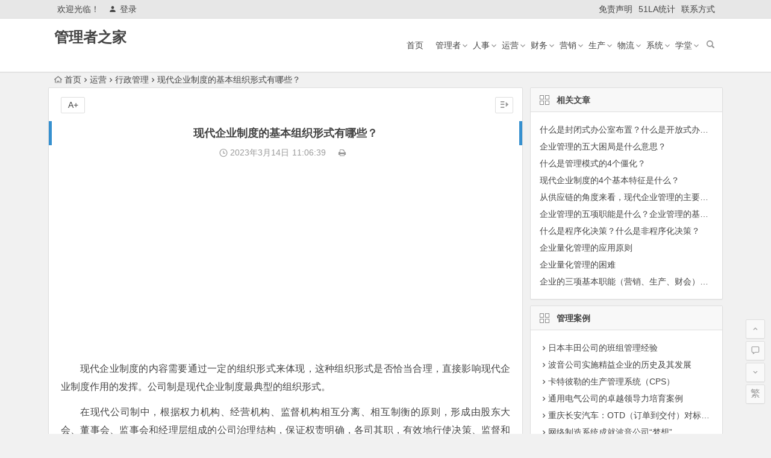

--- FILE ---
content_type: text/html; charset=UTF-8
request_url: http://www.glzzj.com/10268.html
body_size: 9320
content:
<!DOCTYPE html>
<html lang="zh-CN">
<head>
<meta charset="UTF-8">
<meta name="viewport" content="width=device-width, initial-scale=1.0, minimum-scale=1.0, maximum-scale=1.0, user-scalable=no">
<meta http-equiv="Cache-Control" content="no-transform" />
<meta http-equiv="Cache-Control" content="no-siteapp" />
<title>现代企业制度的基本组织形式有哪些？ - 管理者之家</title>
<meta name="description" content="现代企业制度的内容需要通过一定的组织形式来体现，这种组织形式是否恰当合理，直接影响现代企业制度作用的发挥。公司制是现代企业制度最典型的组织形式。" />
<meta name="keywords" content="" />
<link rel="shortcut icon" href="">
<link rel="apple-touch-icon" sizes="114x114" href="" />
<link rel="profile" href="http://gmpg.org/xfn/11">
<link rel="pingback" href="http://www.glzzj.com/xmlrpc.php">
<!--[if lt IE 9]>
<script src="http://www.glzzj.com/wp-content/themes/begin5.2/js/html5.js"></script>
<script src="http://www.glzzj.com/wp-content/themes/begin5.2/js/css3-mediaqueries.js"></script>
<![endif]-->
<link rel='stylesheet' id='wp-block-library-css'  href='http://www.glzzj.com/wp-includes/css/dist/block-library/style.min.css?ver=5.2.23' type='text/css' media='all' />
<link rel='stylesheet' id='begin-style-css'  href='http://www.glzzj.com/wp-content/themes/begin5.2/style.css?ver=5.2' type='text/css' media='all' />
<link rel='stylesheet' id='fonts-css'  href='http://www.glzzj.com/wp-content/themes/begin5.2/css/fonts/fonts.css?ver=2017.07.26' type='text/css' media='all' />
<script type='text/javascript' src='http://www.glzzj.com/wp-content/themes/begin5.2/js/jquery.min.js?ver=1.10.1'></script>
<link rel="canonical" href="http://www.glzzj.com/10268.html" />
<script>
var _hmt = _hmt || [];
(function() {
  var hm = document.createElement("script");
  hm.src = "https://hm.baidu.com/hm.js?ae758eb39b566f955df84f5d7bfd9745";
  var s = document.getElementsByTagName("script")[0]; 
  s.parentNode.insertBefore(hm, s);
})();
</script>
</head>
<body class="post-template-default single single-post postid-10268 single-format-standard">
<div id="page" class="hfeed site">
	<header id="masthead" class="site-header">
	<div id="header-main" class="header-main">
		<nav id="top-header">
			<div class="top-nav">
									<div id="user-profile">
					<div class="user-login">欢迎光临！</div>
			
						<div class="nav-set">
			 	<div class="nav-login">
			 					<a href="#login" class="flatbtn" id="login-main" ><i class="be be-timerauto"></i>登录</a>
								</div>
			</div>
					<div class="clear"></div>
</div>				
				<div class="menu-%e5%ad%90%e8%8f%9c%e5%8d%95-container"><ul id="menu-%e5%ad%90%e8%8f%9c%e5%8d%95" class="top-menu"><li id="menu-item-8908" class="menu-item menu-item-type-post_type menu-item-object-page menu-item-8908"><a href="http://www.glzzj.com/mianze">免责声明</a></li>
<li id="menu-item-42" class="menu-item menu-item-type-custom menu-item-object-custom menu-item-42"><a href="https://v6.51.la/s/Fpi3pg8gImbXDGr">51LA统计</a></li>
<li id="menu-item-26" class="menu-item menu-item-type-post_type menu-item-object-page menu-item-26"><a href="http://www.glzzj.com/lxfs">联系方式</a></li>
</ul></div>			</div>
		</nav><!-- #top-header -->

		<div id="menu-box">
			<div id="top-menu">
				<span class="nav-search"></span>
												<div class="logo-sites">
																						<p class="site-title"><a href="http://www.glzzj.com/" title="管理者之家" rel="home">管理者之家</a></p>
							<p class="site-description"></p>
																</div><!-- .logo-site -->

				<div id="site-nav-wrap">
					<div id="sidr-close"><a href="#sidr-close" class="toggle-sidr-close">×</a></div>
					<div id="sidr-menu"><div class="toggle-sidr-menu">MENU</a></div></div>
					<nav id="site-nav" class="main-nav">
																		<a href="#sidr-main" id="navigation-toggle" class="bars"><i class="be be-menu"></i></a>
																	<div class="menu-%e4%b8%bb%e8%8f%9c%e5%8d%95-container"><ul id="menu-%e4%b8%bb%e8%8f%9c%e5%8d%95" class="down-menu nav-menu"><li id="menu-item-15" class="menu-item menu-item-type-custom menu-item-object-custom menu-item-home menu-item-15"><a href="http://www.glzzj.com/">首页</a></li>
<li id="menu-item-8545" class="menu-item menu-item-type-taxonomy menu-item-object-category menu-item-has-children menu-item-8545"><a href="http://www.glzzj.com/glz/">管理者</a>
<ul class="sub-menu">
	<li id="menu-item-8618" class="menu-item menu-item-type-taxonomy menu-item-object-category menu-item-8618"><a href="http://www.glzzj.com/glds/">管理大师</a></li>
	<li id="menu-item-8550" class="menu-item menu-item-type-taxonomy menu-item-object-category menu-item-8550"><a href="http://www.glzzj.com/sjgl/">时间管理</a></li>
	<li id="menu-item-8552" class="menu-item menu-item-type-taxonomy menu-item-object-category menu-item-8552"><a href="http://www.glzzj.com/zwgl/">自我管理</a></li>
	<li id="menu-item-8551" class="menu-item menu-item-type-taxonomy menu-item-object-category menu-item-8551"><a href="http://www.glzzj.com/mbgl/">目标管理</a></li>
	<li id="menu-item-8549" class="menu-item menu-item-type-taxonomy menu-item-object-category menu-item-8549"><a href="http://www.glzzj.com/qxgl/">情绪管理</a></li>
	<li id="menu-item-8594" class="menu-item menu-item-type-taxonomy menu-item-object-category menu-item-8594"><a href="http://www.glzzj.com/zsgl/">知识管理</a></li>
	<li id="menu-item-8548" class="menu-item menu-item-type-taxonomy menu-item-object-category menu-item-8548"><a href="http://www.glzzj.com/sqgl/">授权管理</a></li>
	<li id="menu-item-8617" class="menu-item menu-item-type-taxonomy menu-item-object-category menu-item-8617"><a href="http://www.glzzj.com/jhgl/">计划管理</a></li>
</ul>
</li>
<li id="menu-item-8540" class="menu-item menu-item-type-taxonomy menu-item-object-category menu-item-has-children menu-item-8540"><a href="http://www.glzzj.com/renshi/">人事</a>
<ul class="sub-menu">
	<li id="menu-item-8557" class="menu-item menu-item-type-taxonomy menu-item-object-category menu-item-8557"><a href="http://www.glzzj.com/jxgl/">绩效管理</a></li>
	<li id="menu-item-8558" class="menu-item menu-item-type-taxonomy menu-item-object-category menu-item-8558"><a href="http://www.glzzj.com/xcgl/">薪酬管理</a></li>
	<li id="menu-item-8553" class="menu-item menu-item-type-taxonomy menu-item-object-category menu-item-8553"><a href="http://www.glzzj.com/rsgl/">人事管理</a></li>
	<li id="menu-item-8556" class="menu-item menu-item-type-taxonomy menu-item-object-category menu-item-8556"><a href="http://www.glzzj.com/bggl/">标杆管理</a></li>
	<li id="menu-item-8555" class="menu-item menu-item-type-taxonomy menu-item-object-category menu-item-8555"><a href="http://www.glzzj.com/pxgl/">培训管理</a></li>
	<li id="menu-item-8606" class="menu-item menu-item-type-taxonomy menu-item-object-category menu-item-8606"><a href="http://www.glzzj.com/zpgl/">招聘管理</a></li>
	<li id="menu-item-8573" class="menu-item menu-item-type-taxonomy menu-item-object-category menu-item-8573"><a href="http://www.glzzj.com/yggxgl/">员工关系管理</a></li>
	<li id="menu-item-8619" class="menu-item menu-item-type-taxonomy menu-item-object-category menu-item-8619"><a href="http://www.glzzj.com/zysygl/">职业生涯管理</a></li>
	<li id="menu-item-8554" class="menu-item menu-item-type-taxonomy menu-item-object-category menu-item-8554"><a href="http://www.glzzj.com/rlzygl/">人力资源管理</a></li>
</ul>
</li>
<li id="menu-item-8546" class="menu-item menu-item-type-taxonomy menu-item-object-category current-post-ancestor menu-item-has-children menu-item-8546"><a href="http://www.glzzj.com/yunying/">运营</a>
<ul class="sub-menu">
	<li id="menu-item-8593" class="menu-item menu-item-type-taxonomy menu-item-object-category menu-item-8593"><a href="http://www.glzzj.com/xmgl/">项目管理</a></li>
	<li id="menu-item-8590" class="menu-item menu-item-type-taxonomy menu-item-object-category menu-item-8590"><a href="http://www.glzzj.com/zzlgl/">战略管理</a></li>
	<li id="menu-item-8589" class="menu-item menu-item-type-taxonomy menu-item-object-category menu-item-8589"><a href="http://www.glzzj.com/tdgl/">团队管理</a></li>
	<li id="menu-item-8599" class="menu-item menu-item-type-taxonomy menu-item-object-category menu-item-8599"><a href="http://www.glzzj.com/lcgl/">流程管理</a></li>
	<li id="menu-item-8609" class="menu-item menu-item-type-taxonomy menu-item-object-category current-post-ancestor current-menu-parent current-post-parent menu-item-8609"><a href="http://www.glzzj.com/xzgl/">行政管理</a></li>
	<li id="menu-item-8615" class="menu-item menu-item-type-taxonomy menu-item-object-category menu-item-8615"><a href="http://www.glzzj.com/wjgl/">危机管理</a></li>
	<li id="menu-item-8598" class="menu-item menu-item-type-taxonomy menu-item-object-category menu-item-8598"><a href="http://www.glzzj.com/xxgl/">信息管理</a></li>
</ul>
</li>
<li id="menu-item-8547" class="menu-item menu-item-type-taxonomy menu-item-object-category menu-item-has-children menu-item-8547"><a href="http://www.glzzj.com/caiwu/">财务</a>
<ul class="sub-menu">
	<li id="menu-item-8574" class="menu-item menu-item-type-taxonomy menu-item-object-category menu-item-8574"><a href="http://www.glzzj.com/cwgl/">财务管理</a></li>
	<li id="menu-item-8572" class="menu-item menu-item-type-taxonomy menu-item-object-category menu-item-8572"><a href="http://www.glzzj.com/cbgl/">成本管理</a></li>
	<li id="menu-item-8611" class="menu-item menu-item-type-taxonomy menu-item-object-category menu-item-8611"><a href="http://www.glzzj.com/ysgl/">预算管理</a></li>
	<li id="menu-item-8616" class="menu-item menu-item-type-taxonomy menu-item-object-category menu-item-8616"><a href="http://www.glzzj.com/htgl/">合同管理</a></li>
	<li id="menu-item-8571" class="menu-item menu-item-type-taxonomy menu-item-object-category menu-item-8571"><a href="http://www.glzzj.com/nkgl/">内控管理</a></li>
	<li id="menu-item-8592" class="menu-item menu-item-type-taxonomy menu-item-object-category menu-item-8592"><a href="http://www.glzzj.com/fxgl/">风险管理</a></li>
	<li id="menu-item-9138" class="menu-item menu-item-type-taxonomy menu-item-object-category menu-item-9138"><a href="http://www.glzzj.com/zbgl/">资本管理</a></li>
</ul>
</li>
<li id="menu-item-28" class="menu-item menu-item-type-taxonomy menu-item-object-category menu-item-has-children menu-item-28"><a href="http://www.glzzj.com/yingxiao/">营销</a>
<ul class="sub-menu">
	<li id="menu-item-8569" class="menu-item menu-item-type-taxonomy menu-item-object-category menu-item-8569"><a href="http://www.glzzj.com/yxgl/">营销管理</a></li>
	<li id="menu-item-8570" class="menu-item menu-item-type-taxonomy menu-item-object-category menu-item-8570"><a href="http://www.glzzj.com/xsgl/">销售管理</a></li>
	<li id="menu-item-10174" class="menu-item menu-item-type-taxonomy menu-item-object-category menu-item-10174"><a href="http://www.glzzj.com/txgl/">推销管理</a></li>
	<li id="menu-item-8568" class="menu-item menu-item-type-taxonomy menu-item-object-category menu-item-8568"><a href="http://www.glzzj.com/qdgl/">渠道管理</a></li>
	<li id="menu-item-8595" class="menu-item menu-item-type-taxonomy menu-item-object-category menu-item-8595"><a href="http://www.glzzj.com/khgl/">客户管理</a></li>
	<li id="menu-item-8596" class="menu-item menu-item-type-taxonomy menu-item-object-category menu-item-8596"><a href="http://www.glzzj.com/fwgl/">服务管理</a></li>
	<li id="menu-item-8567" class="menu-item menu-item-type-taxonomy menu-item-object-category menu-item-8567"><a href="http://www.glzzj.com/ppgl/">品牌管理</a></li>
</ul>
</li>
<li id="menu-item-8544" class="menu-item menu-item-type-taxonomy menu-item-object-category menu-item-has-children menu-item-8544"><a href="http://www.glzzj.com/shengchan/">生产</a>
<ul class="sub-menu">
	<li id="menu-item-8559" class="menu-item menu-item-type-taxonomy menu-item-object-category menu-item-8559"><a href="http://www.glzzj.com/5s/">5S管理</a></li>
	<li id="menu-item-8560" class="menu-item menu-item-type-taxonomy menu-item-object-category menu-item-8560"><a href="http://www.glzzj.com/6s/">6S管理</a></li>
	<li id="menu-item-8561" class="menu-item menu-item-type-taxonomy menu-item-object-category menu-item-8561"><a href="http://www.glzzj.com/7s/">7S管理</a></li>
	<li id="menu-item-9261" class="menu-item menu-item-type-taxonomy menu-item-object-category menu-item-9261"><a href="http://www.glzzj.com/jygl/">精益管理</a></li>
	<li id="menu-item-8564" class="menu-item menu-item-type-taxonomy menu-item-object-category menu-item-8564"><a href="http://www.glzzj.com/scgl/">生产管理</a></li>
	<li id="menu-item-8563" class="menu-item menu-item-type-taxonomy menu-item-object-category menu-item-8563"><a href="http://www.glzzj.com/xxcgl/">现场管理</a></li>
	<li id="menu-item-8600" class="menu-item menu-item-type-taxonomy menu-item-object-category menu-item-8600"><a href="http://www.glzzj.com/sbgl/">设备管理</a></li>
	<li id="menu-item-8588" class="menu-item menu-item-type-taxonomy menu-item-object-category menu-item-8588"><a href="http://www.glzzj.com/kbgl/">看板管理</a></li>
	<li id="menu-item-8566" class="menu-item menu-item-type-taxonomy menu-item-object-category menu-item-8566"><a href="http://www.glzzj.com/zlgl/">质量管理</a></li>
	<li id="menu-item-8562" class="menu-item menu-item-type-taxonomy menu-item-object-category menu-item-8562"><a href="http://www.glzzj.com/pdca/">PDCA管理</a></li>
	<li id="menu-item-8565" class="menu-item menu-item-type-taxonomy menu-item-object-category menu-item-8565"><a href="http://www.glzzj.com/jxhgl/">精细化管理</a></li>
	<li id="menu-item-8614" class="menu-item menu-item-type-taxonomy menu-item-object-category menu-item-8614"><a href="http://www.glzzj.com/lxgmgl/">六西格玛管理</a></li>
</ul>
</li>
<li id="menu-item-8543" class="menu-item menu-item-type-taxonomy menu-item-object-category menu-item-has-children menu-item-8543"><a href="http://www.glzzj.com/wuliu/">物流</a>
<ul class="sub-menu">
	<li id="menu-item-8577" class="menu-item menu-item-type-taxonomy menu-item-object-category menu-item-8577"><a href="http://www.glzzj.com/wlgl/">物流管理</a></li>
	<li id="menu-item-10981" class="menu-item menu-item-type-taxonomy menu-item-object-category menu-item-10981"><a href="http://www.glzzj.com/yssgl/">运输管理</a></li>
	<li id="menu-item-8578" class="menu-item menu-item-type-taxonomy menu-item-object-category menu-item-8578"><a href="http://www.glzzj.com/cggl/">采购管理</a></li>
	<li id="menu-item-8576" class="menu-item menu-item-type-taxonomy menu-item-object-category menu-item-8576"><a href="http://www.glzzj.com/kcgl/">库存管理</a></li>
	<li id="menu-item-8597" class="menu-item menu-item-type-taxonomy menu-item-object-category menu-item-8597"><a href="http://www.glzzj.com/wwlgl/">物料管理</a></li>
	<li id="menu-item-9055" class="menu-item menu-item-type-taxonomy menu-item-object-category menu-item-9055"><a href="http://www.glzzj.com/ccgl/">仓储管理</a></li>
	<li id="menu-item-8610" class="menu-item menu-item-type-taxonomy menu-item-object-category menu-item-8610"><a href="http://www.glzzj.com/gysgl/">供应商管理</a></li>
	<li id="menu-item-8575" class="menu-item menu-item-type-taxonomy menu-item-object-category menu-item-8575"><a href="http://www.glzzj.com/gylgl/">供应链管理</a></li>
</ul>
</li>
<li id="menu-item-8605" class="menu-item menu-item-type-taxonomy menu-item-object-category menu-item-has-children menu-item-8605"><a href="http://www.glzzj.com/xitong/">系统</a>
<ul class="sub-menu">
	<li id="menu-item-8601" class="menu-item menu-item-type-taxonomy menu-item-object-category menu-item-8601"><a href="http://www.glzzj.com/erp/">ERP</a></li>
	<li id="menu-item-8603" class="menu-item menu-item-type-taxonomy menu-item-object-category menu-item-8603"><a href="http://www.glzzj.com/mrp/">MRP</a></li>
	<li id="menu-item-9125" class="menu-item menu-item-type-taxonomy menu-item-object-category menu-item-9125"><a href="http://www.glzzj.com/drp/">DRP</a></li>
	<li id="menu-item-8602" class="menu-item menu-item-type-taxonomy menu-item-object-category menu-item-8602"><a href="http://www.glzzj.com/crm/">CRM</a></li>
	<li id="menu-item-8604" class="menu-item menu-item-type-taxonomy menu-item-object-category menu-item-8604"><a href="http://www.glzzj.com/mis/">MIS</a></li>
</ul>
</li>
<li id="menu-item-8541" class="menu-item menu-item-type-taxonomy menu-item-object-category menu-item-has-children menu-item-8541"><a href="http://www.glzzj.com/xuetang/">学堂</a>
<ul class="sub-menu">
	<li id="menu-item-8583" class="menu-item menu-item-type-taxonomy menu-item-object-category menu-item-8583"><a href="http://www.glzzj.com/glx/">管理学</a></li>
	<li id="menu-item-8582" class="menu-item menu-item-type-taxonomy menu-item-object-category menu-item-8582"><a href="http://www.glzzj.com/scyxx/">市场营销学</a></li>
	<li id="menu-item-8584" class="menu-item menu-item-type-taxonomy menu-item-object-category menu-item-8584"><a href="http://www.glzzj.com/glxlx/">管理心理学</a></li>
	<li id="menu-item-8585" class="menu-item menu-item-type-taxonomy menu-item-object-category menu-item-8585"><a href="http://www.glzzj.com/gljjx/">管理经济学</a></li>
	<li id="menu-item-8586" class="menu-item menu-item-type-taxonomy menu-item-object-category menu-item-8586"><a href="http://www.glzzj.com/zzxwx/">组织行为学</a></li>
	<li id="menu-item-8612" class="menu-item menu-item-type-taxonomy menu-item-object-category menu-item-8612"><a href="http://www.glzzj.com/gggxx/">公共关系学</a></li>
	<li id="menu-item-8613" class="menu-item menu-item-type-taxonomy menu-item-object-category menu-item-8613"><a href="http://www.glzzj.com/ggglx/">公共管理学</a></li>
	<li id="menu-item-8608" class="menu-item menu-item-type-taxonomy menu-item-object-category menu-item-8608"><a href="http://www.glzzj.com/xfzxwx/">消费者行为学</a></li>
</ul>
</li>
</ul></div>					</nav><!-- #site-nav -->
				</div><!-- #site-nav-wrap -->
				<div class="clear"></div>
			</div><!-- #top-menu -->
		</div><!-- #menu-box -->
	</div><!-- #menu-box -->
</header><!-- #masthead -->

<div id="search-main">
	<div class="searchbar">
	<form method="get" id="searchform" action="http://www.glzzj.com/">
		<span class="search-input">
			<input type="text" value="" name="s" id="s" placeholder="输入搜索内容" required />
			<button type="submit" id="searchsubmit"><i class="be be-search"></i></button>
		</span>
			</form>
</div>		<div class="clear"></div>
</div>		<nav class="breadcrumb">
		<a class="crumbs" href="http://www.glzzj.com/"><i class="be be-home"></i>首页</a><i class="be be-arrowright"></i><a href="http://www.glzzj.com/yunying/">运营</a><i class="be be-arrowright"></i><a href="http://www.glzzj.com/xzgl/" rel="category tag">行政管理</a><i class="be be-arrowright"></i>现代企业制度的基本组织形式有哪些？					</nav>
		
		<div id="content" class="site-content">
	<div id="primary" class="content-area">
		<main id="main" class="site-main" role="main">

			
				<article id="post-10268" class="post-10268 post type-post status-publish format-standard hentry category-xzgl ury">
		<header class="entry-header">
									<h1 class="entry-title">现代企业制度的基本组织形式有哪些？</h1>						</header><!-- .entry-header -->

	<div class="entry-content">
		
			<div class="begin-single-meta"><span class="my-date"><i class="be be-schedule"></i> 2023年3月14日<i class="i-time">11:06:39</i></span><span class="comment"><span><span class="screen-reader-text">现代企业制度的基本组织形式有哪些？</span>已关闭评论</span></span><span class="print"><a href="javascript:printme()" target="_self" title="打印"><i class="be be-print"></i></a></span><span class="s-hide"><a href="#"><span class="off-side"></span></a></span></div>
			<div class="single-content">
				
							<div class="ad-pc ad-site"><script async src="https://pagead2.googlesyndication.com/pagead/js/adsbygoogle.js?client=ca-pub-2732619822473127"
     crossorigin="anonymous"></script>
<!-- 谷歌广告位 -->
<ins class="adsbygoogle"
     style="display:block"
     data-ad-client="ca-pub-2732619822473127"
     data-ad-slot="6139104535"
     data-ad-format="auto"
     data-full-width-responsive="true"></ins>
<script>
     (adsbygoogle = window.adsbygoogle || []).push({});
</script></div>
	
				<p class="bodytext">现代企业制度的内容需要通过一定的组织形式来体现，这种组织形式是否恰当合理，直接影响现代企业制度作用的发挥。公司制是现代企业制度最典型的组织形式。</p>
<p class="bodytext">在现代公司制中，根据权力机构、经营机构、监督机构相互分离、相互制衡的原则，形成由股东大会、董事会、监事会和经理层组成的公司治理结构，保证权责明确，各司其职，有效地行使决策、监督和执行权。</p>
<p class="bodytext">股东大会是公司的最高权力机构，有权选举和罢免董事会和监事会成员，制定和修改公司章程，审议和批准公司的财务决算、投资以及收益分配等重大事项。</p>
<p class="bodytext">董事会是公司的经营决策机构，对股东大会负责。董事长一般是企业法人代表。董事会主要职责是：制定公司经营目标、重大方针和管理原则；选举、委任和监督经理人员并决定他们的报酬和奖励；提出盈利分配方案供股东大会审议。</p>
<p class="bodytext">经理统一主持公司的日常生产经营和管理，对董事会负责。主要职责是：执行董事会决议；主持公司日常业务活动；经董事会授权，对外签订合同或处理业务；任免下层经理人员；定期向董事会报告业务情况，提交年度报告。</p>
<p class="bodytext">监事会是公司的监督机构，对股东大会负责。监事会由股东代表和适当比例的公司职工代表组成，主要职责是依法和依照公司章程对董事会和经理行使职权的活动进行监督，审核公司的财务和资产状况。</p>
<p class="bodytext">建立有中国特色的现代企业制度，还要发挥党的核心作用。企业党组织负责人可通过法定程序进入董事会、监事会，参与重大决策，保证监督党和国家的方针政策的贯彻执行。</p>
<p class="bodytext">实行职工民主管理是现代企业制度的特征之一。在公司中依法组织工会，工会有权代表职工向董事会、监事会反映职工的意见和要求，维护职工的合法权益。在国有公司中职工民主选举的代表可进入董事会。公司设立监事会时依法应有职工代表出任监事。</p>
			</div>

						
									
						
				
									<div class="clear"></div>
<div id="social">
	<div class="social-main">
		<span class="like">
			<a href="javascript:;" data-action="ding" data-id="10268" title="点赞" class="dingzan"><i class="be be-thumbs-up-o"></i>赞 <i class="count">
				0</i>
			</a>
		</span>
		<div class="shang-p">
			<div class="shang-empty"><span></span></div>
							<span class="shang-s"><a title=""></a></span></span>
					</div>
		<div class="share-sd">
			<span class="share-s"><a href="javascript:void(0)" id="share-s" title="分享"><i class="be be-share"></i>分享</a></span>
					</div>
		<div class="clear"></div>
	</div>
</div>				
							<div class="ad-pc ad-site"><script async src="https://pagead2.googlesyndication.com/pagead/js/adsbygoogle.js?client=ca-pub-2732619822473127"
     crossorigin="anonymous"></script>
<!-- 谷歌广告位 -->
<ins class="adsbygoogle"
     style="display:block"
     data-ad-client="ca-pub-2732619822473127"
     data-ad-slot="6139104535"
     data-ad-format="auto"
     data-full-width-responsive="true"></ins>
<script>
     (adsbygoogle = window.adsbygoogle || []).push({});
</script></div>
	
			<footer class="single-footer">
				<ul id="fontsize"><li>A+</li></ul><div class="single-cat-tag"><div class="single-cat">所属分类：<a href="http://www.glzzj.com/xzgl/" rel="category tag">行政管理</a></div></div>			</footer><!-- .entry-footer -->

				<div class="clear"></div>
	</div><!-- .entry-content -->

	</article><!-- #post -->

<div class="single-tag"></div>
									<div class="authorbio wow fadeInUp" data-wow-delay="0.3s">
	
	<ul class="spostinfo">
		<li>
								<li><strong>版权声明：</strong>本篇文章（包括图片）来自网络，由程序自动采集，著作权（版权）归原作者所有，如有侵权联系我们删除，联系方式（QQ：452038415）。</li>
			</ul>
	<div class="clear"></div>
</div>
				
				
									<div id="related-img" class="wow fadeInUp" data-wow-delay="0.3s">
		
	<div class="r4">
		<div class="related-site">
			<figure class="related-site-img">
				<span class="load"><a href="http://www.glzzj.com/10726.html"><img src="http://www.glzzj.com/wp-content/themes/begin5.2/img/loading.png" data-original="http://www.glzzj.com/wp-content/themes/begin5.2/timthumb.php?src=http://www.glzzj.com/wp-content/uploads/2023/06/2023062206193159.jpg&w=280&h=210&a=&zc=1" alt="什么是封闭式办公室布置？什么是开放式办公室布置？" /></a></span>			 </figure>
			<div class="related-title"><a href="http://www.glzzj.com/10726.html">什么是封闭式办公室布置？什么是开放式办公室布置？</a></div>
		</div>
	</div>

		
	<div class="r4">
		<div class="related-site">
			<figure class="related-site-img">
				<span class="load"><a href="http://www.glzzj.com/10387.html"><img src="http://www.glzzj.com/wp-content/themes/begin5.2/img/loading.png" data-original="http://www.glzzj.com/wp-content/themes/begin5.2/img/random/2.jpg" alt="企业管理的五大困局是什么意思？" /></a></span>			 </figure>
			<div class="related-title"><a href="http://www.glzzj.com/10387.html">企业管理的五大困局是什么意思？</a></div>
		</div>
	</div>

		
	<div class="r4">
		<div class="related-site">
			<figure class="related-site-img">
				<span class="load"><a href="http://www.glzzj.com/10385.html"><img src="http://www.glzzj.com/wp-content/themes/begin5.2/img/loading.png" data-original="http://www.glzzj.com/wp-content/themes/begin5.2/timthumb.php?src=http://www.glzzj.com/wp-content/uploads/2023/03/2023032202460876.jpg&w=280&h=210&a=&zc=1" alt="什么是管理模式的4个僵化？" /></a></span>			 </figure>
			<div class="related-title"><a href="http://www.glzzj.com/10385.html">什么是管理模式的4个僵化？</a></div>
		</div>
	</div>

		
	<div class="r4">
		<div class="related-site">
			<figure class="related-site-img">
				<span class="load"><a href="http://www.glzzj.com/10269.html"><img src="http://www.glzzj.com/wp-content/themes/begin5.2/img/loading.png" data-original="http://www.glzzj.com/wp-content/themes/begin5.2/img/random/6.jpg" alt="现代企业制度的4个基本特征是什么？" /></a></span>			 </figure>
			<div class="related-title"><a href="http://www.glzzj.com/10269.html">现代企业制度的4个基本特征是什么？</a></div>
		</div>
	</div>

		
	<div class="r4">
		<div class="related-site">
			<figure class="related-site-img">
				<span class="load"><a href="http://www.glzzj.com/10267.html"><img src="http://www.glzzj.com/wp-content/themes/begin5.2/img/loading.png" data-original="http://www.glzzj.com/wp-content/themes/begin5.2/img/random/20.jpg" alt="从供应链的角度来看，现代企业管理的主要内容有哪些？" /></a></span>			 </figure>
			<div class="related-title"><a href="http://www.glzzj.com/10267.html">从供应链的角度来看，现代企业管理的主要内容有哪些？</a></div>
		</div>
	</div>

		
	<div class="r4">
		<div class="related-site">
			<figure class="related-site-img">
				<span class="load"><a href="http://www.glzzj.com/10266.html"><img src="http://www.glzzj.com/wp-content/themes/begin5.2/img/loading.png" data-original="http://www.glzzj.com/wp-content/themes/begin5.2/img/random/2.jpg" alt="企业管理的五项职能是什么？企业管理的基础工作有哪些？" /></a></span>			 </figure>
			<div class="related-title"><a href="http://www.glzzj.com/10266.html">企业管理的五项职能是什么？企业管理的基础工作有哪些？</a></div>
		</div>
	</div>

		
	<div class="r4">
		<div class="related-site">
			<figure class="related-site-img">
				<span class="load"><a href="http://www.glzzj.com/9870.html"><img src="http://www.glzzj.com/wp-content/themes/begin5.2/img/loading.png" data-original="http://www.glzzj.com/wp-content/themes/begin5.2/img/random/17.jpg" alt="什么是程序化决策？什么是非程序化决策？" /></a></span>			 </figure>
			<div class="related-title"><a href="http://www.glzzj.com/9870.html">什么是程序化决策？什么是非程序化决策？</a></div>
		</div>
	</div>

		
	<div class="r4">
		<div class="related-site">
			<figure class="related-site-img">
				<span class="load"><a href="http://www.glzzj.com/9053.html"><img src="http://www.glzzj.com/wp-content/themes/begin5.2/img/loading.png" data-original="http://www.glzzj.com/wp-content/themes/begin5.2/img/random/9.jpg" alt="企业量化管理的应用原则" /></a></span>			 </figure>
			<div class="related-title"><a href="http://www.glzzj.com/9053.html">企业量化管理的应用原则</a></div>
		</div>
	</div>

			<div class="clear"></div>
</div>				
				<div id="single-widget">
	<div class="wow fadeInUp" data-wow-delay="0.3s">
		<aside id="related_post-3" class="widget related_post wow fadeInUp" data-wow-delay="0.3s"><h3 class="widget-title"><span class="s-icon"></span>相关文章</h3>
<div id="related_post_widget">
	<ul>
				<li><a href="http://www.glzzj.com/10726.html">什么是封闭式办公室布置？什么是开放式办公室布置？</a></li>
				<li><a href="http://www.glzzj.com/10387.html">企业管理的五大困局是什么意思？</a></li>
				<li><a href="http://www.glzzj.com/10385.html">什么是管理模式的4个僵化？</a></li>
				<li><a href="http://www.glzzj.com/10269.html">现代企业制度的4个基本特征是什么？</a></li>
				<li><a href="http://www.glzzj.com/10267.html">从供应链的角度来看，现代企业管理的主要内容有哪些？</a></li>
				<li><a href="http://www.glzzj.com/10266.html">企业管理的五项职能是什么？企业管理的基础工作有哪些？</a></li>
				<li><a href="http://www.glzzj.com/9870.html">什么是程序化决策？什么是非程序化决策？</a></li>
				<li><a href="http://www.glzzj.com/9053.html">企业量化管理的应用原则</a></li>
				<li><a href="http://www.glzzj.com/9052.html">企业量化管理的困难</a></li>
				<li><a href="http://www.glzzj.com/8822.html">企业的三项基本职能（营销、生产、财会）之间的关系</a></li>
			</ul>
</div>

<div class="clear"></div></aside><aside id="updated_posts-2" class="widget updated_posts wow fadeInUp" data-wow-delay="0.3s"><h3 class="widget-title"><span class="s-icon"></span>最新文章</h3>
<div class="post_cat">
	<ul>
		<li><i class="be be-arrowright"></i><a href="http://www.glzzj.com/11167.html" title="在MRP系统中，修改MPS或MRP的全重排法（regeneration）和净改变法？">在MRP系统中，修改MPS或MRP的全重排法（regeneration）和净改变法？</a></li><li><i class="be be-arrowright"></i><a href="http://www.glzzj.com/11166.html" title="MRP在计算物料需求时主要涉及哪些指标数据？">MRP在计算物料需求时主要涉及哪些指标数据？</a></li><li><i class="be be-arrowright"></i><a href="http://www.glzzj.com/11165.html" title="生产规划的概念、内容与作用">生产规划的概念、内容与作用</a></li><li><i class="be be-arrowright"></i><a href="http://www.glzzj.com/11164.html" title="ERP的计划层次">ERP的计划层次</a></li><li><i class="be be-arrowright"></i><a href="http://www.glzzj.com/11163.html" title="让管理大师德鲁克感到后悔的两件事">让管理大师德鲁克感到后悔的两件事</a></li><li><i class="be be-arrowright"></i><a href="http://www.glzzj.com/11162.html" title="供应链韧性与安全的联系和区别">供应链韧性与安全的联系和区别</a></li><li><i class="be be-arrowright"></i><a href="http://www.glzzj.com/11161.html" title="长城汽车打造韧性供应链：案例分析">长城汽车打造韧性供应链：案例分析</a></li><li><i class="be be-arrowright"></i><a href="http://www.glzzj.com/11160.html" title="供应链韧性是什么意思？">供应链韧性是什么意思？</a></li><li><i class="be be-arrowright"></i><a href="http://www.glzzj.com/11158.html" title="计划、预算、预测的联系与区别">计划、预算、预测的联系与区别</a></li><li><i class="be be-arrowright"></i><a href="http://www.glzzj.com/11157.html" title="财务部在预算工作中的角色定位">财务部在预算工作中的角色定位</a></li>	</ul>
</div>

<div class="clear"></div></aside>	</div>
	<div class="clear"></div>
</div>

				
				<nav class="nav-single wow fadeInUp" data-wow-delay="0.3s">
					<a href="http://www.glzzj.com/10267.html" rel="prev"><span class="meta-nav"><span class="post-nav"><i class="be be-arrowleft"></i> 上一篇</span><br/>从供应链的角度来看，现代企业管理的主要内容有哪些？</span></a><a href="http://www.glzzj.com/10269.html" rel="next"><span class="meta-nav"><span class="post-nav">下一篇 <i class="be be-arrowright"></i></span><br/>现代企业制度的4个基本特征是什么？</span></a>					<div class="clear"></div>
				</nav>

				
	<nav class="navigation post-navigation" role="navigation">
		<h2 class="screen-reader-text">文章导航</h2>
		<div class="nav-links"><div class="nav-previous"><a href="http://www.glzzj.com/10267.html" rel="prev"><span class="meta-nav-r" aria-hidden="true"><i class="be be-arrowleft"></i></span></a></div><div class="nav-next"><a href="http://www.glzzj.com/10269.html" rel="next"><span class="meta-nav-l" aria-hidden="true"><i class="be be-arrowright"></i></span></a></div></div>
	</nav>
				
			
		</main><!-- .site-main -->
	</div><!-- .content-area -->

<div id="sidebar" class="widget-area all-sidebar">

	
	
			<aside id="related_post-5" class="widget related_post wow fadeInUp" data-wow-delay="0.3s"><h3 class="widget-title"><span class="title-i"><span class="title-i-t"></span><span class="title-i-b"></span><span class="title-i-b"></span><span class="title-i-t"></span></span>相关文章</h3>
<div id="related_post_widget">
	<ul>
				<li><a href="http://www.glzzj.com/10726.html">什么是封闭式办公室布置？什么是开放式办公室布置？</a></li>
				<li><a href="http://www.glzzj.com/10387.html">企业管理的五大困局是什么意思？</a></li>
				<li><a href="http://www.glzzj.com/10385.html">什么是管理模式的4个僵化？</a></li>
				<li><a href="http://www.glzzj.com/10269.html">现代企业制度的4个基本特征是什么？</a></li>
				<li><a href="http://www.glzzj.com/10267.html">从供应链的角度来看，现代企业管理的主要内容有哪些？</a></li>
				<li><a href="http://www.glzzj.com/10266.html">企业管理的五项职能是什么？企业管理的基础工作有哪些？</a></li>
				<li><a href="http://www.glzzj.com/9870.html">什么是程序化决策？什么是非程序化决策？</a></li>
				<li><a href="http://www.glzzj.com/9053.html">企业量化管理的应用原则</a></li>
				<li><a href="http://www.glzzj.com/9052.html">企业量化管理的困难</a></li>
				<li><a href="http://www.glzzj.com/8822.html">企业的三项基本职能（营销、生产、财会）之间的关系</a></li>
			</ul>
</div>

<div class="clear"></div></aside><aside id="post_cat-8" class="widget post_cat wow fadeInUp" data-wow-delay="0.3s"><h3 class="widget-title"><span class="title-i"><span class="title-i-t"></span><span class="title-i-b"></span><span class="title-i-b"></span><span class="title-i-t"></span></span>管理案例</h3>
<div class="post_cat">
	<ul>
					<li class="cat-title"><i class="be be-arrowright"></i><a href="http://www.glzzj.com/10531.html" rel="bookmark">日本丰田公司的班组管理经验</a></li>					<li class="cat-title"><i class="be be-arrowright"></i><a href="http://www.glzzj.com/10529.html" rel="bookmark">波音公司实施精益企业的历史及其发展</a></li>					<li class="cat-title"><i class="be be-arrowright"></i><a href="http://www.glzzj.com/10528.html" rel="bookmark">卡特彼勒的生产管理系统（CPS）</a></li>					<li class="cat-title"><i class="be be-arrowright"></i><a href="http://www.glzzj.com/10527.html" rel="bookmark">通用电气公司的卓越领导力培育案例</a></li>					<li class="cat-title"><i class="be be-arrowright"></i><a href="http://www.glzzj.com/10525.html" rel="bookmark">重庆长安汽车：OTD（订单到交付）对标管理（标杆管理）</a></li>					<li class="cat-title"><i class="be be-arrowright"></i><a href="http://www.glzzj.com/10521.html" rel="bookmark">网络制造系统成就波音公司“梦想”</a></li>					<li class="cat-title"><i class="be be-arrowright"></i><a href="http://www.glzzj.com/10519.html" rel="bookmark">“苹果”独步天下：卓越的供应链管理实现敏捷制造</a></li>					<li class="cat-title"><i class="be be-arrowright"></i><a href="http://www.glzzj.com/10518.html" rel="bookmark">中国汽车标杆如何炼成：精益生产在广州丰田的运用</a></li>					<li class="cat-title"><i class="be be-arrowright"></i><a href="http://www.glzzj.com/10517.html" rel="bookmark">三星电子公司基于全流程的过程管理</a></li>					<li class="cat-title"><i class="be be-arrowright"></i><a href="http://www.glzzj.com/10516.html" rel="bookmark">上海通用：树国内汽车业柔性化生产楷模</a></li>					</ul>
	<div class="clear"></div>
</div>

<div class="clear"></div></aside>	
	</div>

<div class="clear"></div>	</div><!-- .site-content -->
	<div class="clear"></div>
						<footer id="colophon" class="site-footer" role="contentinfo">
		<div class="site-info">
			<strong>本站部分内容转载于互联网，如无意中侵犯了哪个媒体、公司、企业或个人等的知识产权，请联系我们，本站将在第一时间内给予删除等相关处理。</strong>			<span class="add-info">
								<script charset="UTF-8" id="LA_COLLECT" src="//sdk.51.la/js-sdk-pro.min.js"></script>
<script>LA.init({id: "Jn20sMDnOyUEm4WV",ck: "Jn20sMDnOyUEm4WV"})</script>			</span>
		</div><!-- .site-info -->
	</footer><!-- .site-footer -->
<div id="login">
	
	<div id="login-tab" class="login-tab-product">
	    <h2 class="login-tab-hd">
			<span class="login-tab-hd-con"><a href="javascript:">登录</a></span>
									<span class="login-tab-hd-con"><a href="javascript:">找回密码</a></span>	    </h2>
	
		<div class="login-tab-bd login-dom-display">
			<div class="login-tab-bd-con login-current">
				<div id="tab1_login" class="tab_content_login">
					<form method="post" action="http://www.glzzj.com/wp-login.php" class="wp-user-form">
						<div class="username">
							<label for="user_login">用户名</label>
							<input type="text" name="log" value="" size="20" id="user_login" tabindex="11" />
						</div>
						<div class="password">
							<label for="user_pass">密码</label>
							<input type="password" name="pwd" value="" size="20" id="user_pass" tabindex="12" />
						</div>
						<div class="login-form"></div>
						<div class="login_fields">
							<div class="rememberme">
								<label for="rememberme">
									<input type="checkbox" name="rememberme" value="forever" checked="checked" id="rememberme" tabindex="13" />记住我的登录信息								</label>
							</div>
							<input type="submit" name="user-submit" value="登录" tabindex="14" class="user-submit" />
							<input type="hidden" name="redirect_to" value="/10268.html" />
							<input type="hidden" name="user-cookie" value="1" />
						</div>
					</form>
				</div>
			</div>

						
						<div class="login-tab-bd-con">
				<div id="tab3_login" class="tab_content_login">
					<p class="message">输入用户名或电子邮箱地址，您会收到一封新密码链接的电子邮件。</p>
					<form method="post" action="http://www.glzzj.com/wp-login.php?action=lostpassword" class="wp-user-form">
						<div class="username">
							<label for="user_login" class="hide">用户名或电子邮件地址</label>
							<input type="text" name="user_login" value="" size="20" id="user_login" tabindex="1001" />
						</div>
						<div class="login_fields">
							<div class="login-form"></div>
							<input type="submit" name="user-submit" value="获取新密码" class="user-submit" tabindex="1002" />
														<input type="hidden" name="redirect_to" value="/10268.html?reset=true" />
							<input type="hidden" name="user-cookie" value="1" />
						</div>
					</form>
				</div>
			</div>
			
		</div>
	</div>

	</div><ul id="scroll">
	<li class="log log-no"><a class="log-button" title="文章目录"><i class="be be-menu"></i></a><div class="log-prompt"><div class="log-arrow">文章目录</div></div></li>
	<li><a class="scroll-home" href="http://www.glzzj.com/" title="首页" rel="home"><i class="be be-home"></i></a></li>	<li><a class="scroll-h" title="返回顶部"><i class="be be-arrowup"></i></a></li>
	<li><a class="scroll-c" title="评论"><i class="be be-speechbubble"></i></a></li>	<li><a class="scroll-b" title="转到底部"><i class="be be-arrowdown"></i></a></li>
	<li class="gb2-site"><a id="gb2big5"><span>繁</span></a></li>		</ul></div><!-- .site -->
<script type="text/javascript" src="http://www.glzzj.com/wp-content/themes/begin5.2/js/jquery-ui.min.js"></script>
<script type="text/javascript" src="http://www.glzzj.com/wp-content/themes/begin5.2/js/qaptcha.jquery.js"></script>
<script type="text/javascript">var QaptchaJqueryPage="http://www.glzzj.com/wp-content/themes/begin5.2/inc/qaptcha.jquery.php"</script>
<script type="text/javascript">$(document).ready(function(){$('.qaptcha').QapTcha();});</script>
<script type='text/javascript' src='http://www.glzzj.com/wp-content/themes/begin5.2/js/slides.js?ver=2017.07.26'></script>
<script type='text/javascript' src='http://www.glzzj.com/wp-content/themes/begin5.2/js/sticky.js?ver=1.6.0'></script>
<script type='text/javascript' src='http://www.glzzj.com/wp-content/themes/begin5.2/js/jquery-ias.js?ver=2.2.1'></script>
<script type='text/javascript' src='http://www.glzzj.com/wp-content/themes/begin5.2/js/jquery.lazyload.js?ver=2017.07.26'></script>
<script type='text/javascript' src='http://www.glzzj.com/wp-content/themes/begin5.2/js/tipso.js?ver=1.0.1'></script>
<script type='text/javascript'>
/* <![CDATA[ */
var wpl_ajax_url = "http:\/\/www.glzzj.com\/wp-admin\/admin-ajax.php";
/* ]]> */
</script>
<script type='text/javascript' src='http://www.glzzj.com/wp-content/themes/begin5.2/js/script.js?ver=2017.07.26'></script>
<script type='text/javascript' src='http://www.glzzj.com/wp-content/themes/begin5.2/js/flexisel.js?ver=2017.07.26'></script>
<script type='text/javascript' src='http://www.glzzj.com/wp-content/themes/begin5.2/js/superfish.js?ver=2017.07.26'></script>
<script type='text/javascript' src='http://www.glzzj.com/wp-content/themes/begin5.2/js/gb2big5.js?ver=2017.07.26'></script>
</body>
</html>

--- FILE ---
content_type: text/html; charset=utf-8
request_url: https://www.google.com/recaptcha/api2/aframe
body_size: 265
content:
<!DOCTYPE HTML><html><head><meta http-equiv="content-type" content="text/html; charset=UTF-8"></head><body><script nonce="JrWWTCjJM4_vd9klSPAaSA">/** Anti-fraud and anti-abuse applications only. See google.com/recaptcha */ try{var clients={'sodar':'https://pagead2.googlesyndication.com/pagead/sodar?'};window.addEventListener("message",function(a){try{if(a.source===window.parent){var b=JSON.parse(a.data);var c=clients[b['id']];if(c){var d=document.createElement('img');d.src=c+b['params']+'&rc='+(localStorage.getItem("rc::a")?sessionStorage.getItem("rc::b"):"");window.document.body.appendChild(d);sessionStorage.setItem("rc::e",parseInt(sessionStorage.getItem("rc::e")||0)+1);localStorage.setItem("rc::h",'1769438943811');}}}catch(b){}});window.parent.postMessage("_grecaptcha_ready", "*");}catch(b){}</script></body></html>